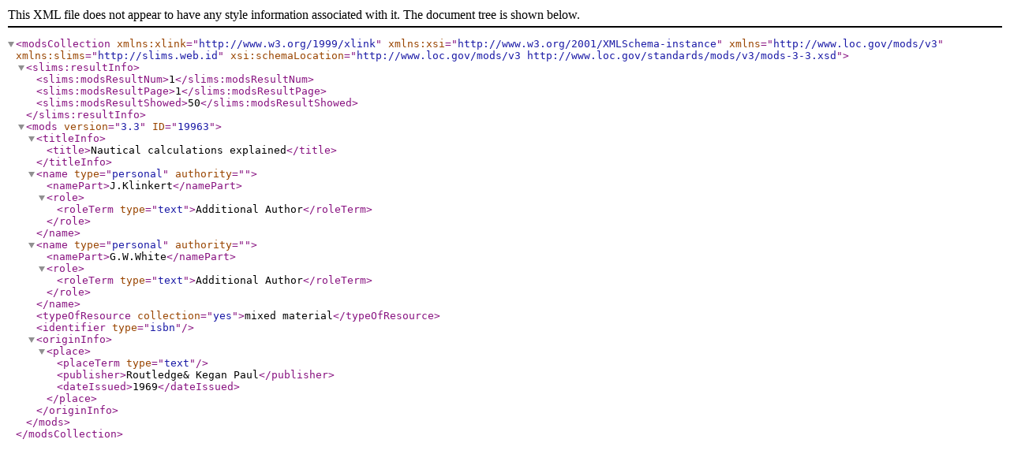

--- FILE ---
content_type: text/xml;charset=UTF-8
request_url: https://library.itats.ac.id/index.php?resultXML=true&subject=%22Nautical+Engineering%22&search=Search
body_size: 251
content:
<?xml version="1.0" encoding="UTF-8" ?>
<modsCollection xmlns:xlink="http://www.w3.org/1999/xlink" xmlns:xsi="http://www.w3.org/2001/XMLSchema-instance" xmlns="http://www.loc.gov/mods/v3" xmlns:slims="http://slims.web.id" xsi:schemaLocation="http://www.loc.gov/mods/v3 http://www.loc.gov/standards/mods/v3/mods-3-3.xsd">
 <slims:resultInfo>
  <slims:modsResultNum>1</slims:modsResultNum>
  <slims:modsResultPage>1</slims:modsResultPage>
  <slims:modsResultShowed>50</slims:modsResultShowed>
 </slims:resultInfo>
 <mods version="3.3" ID="19963">
  <titleInfo>
   <title>Nautical calculations explained</title>
  </titleInfo>
  <name type="personal" authority="">
   <namePart>J.Klinkert</namePart>
   <role>
    <roleTerm type="text">Additional Author</roleTerm>
   </role>
  </name>
  <name type="personal" authority="">
   <namePart>G.W.White</namePart>
   <role>
    <roleTerm type="text">Additional Author</roleTerm>
   </role>
  </name>
  <typeOfResource collection="yes">mixed material</typeOfResource>
  <identifier type="isbn"></identifier>
  <originInfo>
   <place>
    <placeTerm type="text"></placeTerm>
    <publisher>Routledge&amp; Kegan Paul</publisher>
    <dateIssued>1969</dateIssued>
   </place>
  </originInfo>
 </mods>
</modsCollection>
